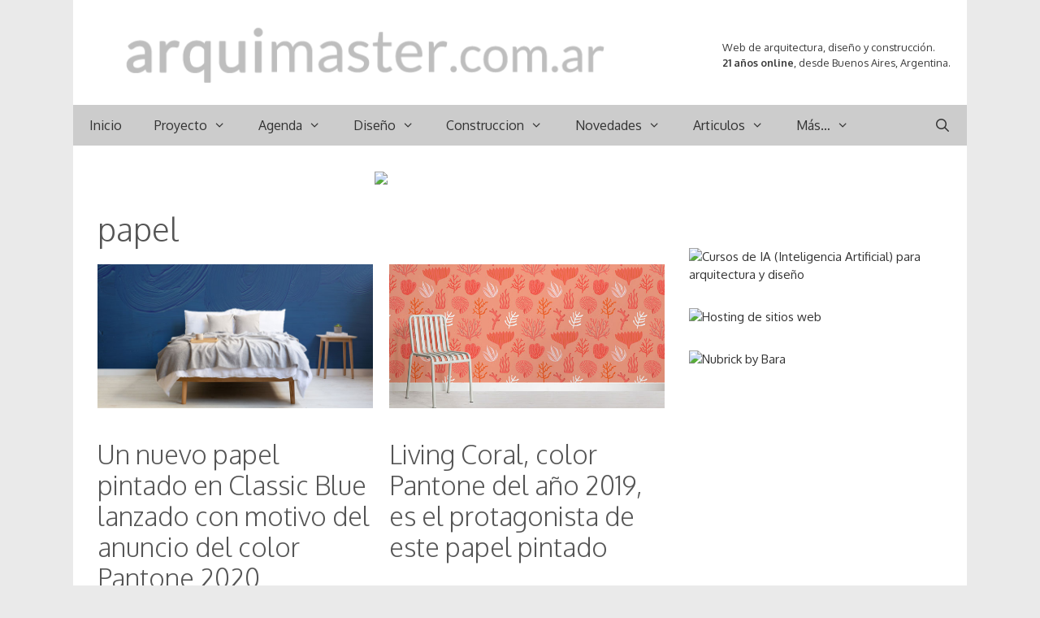

--- FILE ---
content_type: text/html; charset=UTF-8
request_url: https://www.arquimaster.com.ar/web/tag/papel/
body_size: 13976
content:
<!DOCTYPE html>
<html lang="es">
<head>
	<meta charset="UTF-8">
	<meta http-equiv="X-UA-Compatible" content="IE=edge" />
	<link rel="profile" href="https://gmpg.org/xfn/11">
	<meta name='robots' content='index, follow, max-image-preview:large, max-snippet:-1, max-video-preview:-1' />
<!-- InMobi Choice. Consent Manager Tag v3.0 (for TCF 2.2) -->
<script type="text/javascript" async=true>
(function() {
  var host = 'arquimaster.com.ar';
  var element = document.createElement('script');
  var firstScript = document.getElementsByTagName('script')[0];
  var url = 'https://cmp.inmobi.com'
    .concat('/choice/', 't6SwBkPVZLzQ5', '/', host, '/choice.js?tag_version=V3');
  var uspTries = 0;
  var uspTriesLimit = 3;
  element.async = true;
  element.type = 'text/javascript';
  element.src = url;

  firstScript.parentNode.insertBefore(element, firstScript);

  function makeStub() {
    var TCF_LOCATOR_NAME = '__tcfapiLocator';
    var queue = [];
    var win = window;
    var cmpFrame;

    function addFrame() {
      var doc = win.document;
      var otherCMP = !!(win.frames[TCF_LOCATOR_NAME]);

      if (!otherCMP) {
        if (doc.body) {
          var iframe = doc.createElement('iframe');

          iframe.style.cssText = 'display:none';
          iframe.name = TCF_LOCATOR_NAME;
          doc.body.appendChild(iframe);
        } else {
          setTimeout(addFrame, 5);
        }
      }
      return !otherCMP;
    }

    function tcfAPIHandler() {
      var gdprApplies;
      var args = arguments;

      if (!args.length) {
        return queue;
      } else if (args[0] === 'setGdprApplies') {
        if (
          args.length > 3 &&
          args[2] === 2 &&
          typeof args[3] === 'boolean'
        ) {
          gdprApplies = args[3];
          if (typeof args[2] === 'function') {
            args[2]('set', true);
          }
        }
      } else if (args[0] === 'ping') {
        var retr = {
          gdprApplies: gdprApplies,
          cmpLoaded: false,
          cmpStatus: 'stub'
        };

        if (typeof args[2] === 'function') {
          args[2](retr);
        }
      } else {
        if(args[0] === 'init' && typeof args[3] === 'object') {
          args[3] = Object.assign(args[3], { tag_version: 'V3' });
        }
        queue.push(args);
      }
    }

    function postMessageEventHandler(event) {
      var msgIsString = typeof event.data === 'string';
      var json = {};

      try {
        if (msgIsString) {
          json = JSON.parse(event.data);
        } else {
          json = event.data;
        }
      } catch (ignore) {}

      var payload = json.__tcfapiCall;

      if (payload) {
        window.__tcfapi(
          payload.command,
          payload.version,
          function(retValue, success) {
            var returnMsg = {
              __tcfapiReturn: {
                returnValue: retValue,
                success: success,
                callId: payload.callId
              }
            };
            if (msgIsString) {
              returnMsg = JSON.stringify(returnMsg);
            }
            if (event && event.source && event.source.postMessage) {
              event.source.postMessage(returnMsg, '*');
            }
          },
          payload.parameter
        );
      }
    }

    while (win) {
      try {
        if (win.frames[TCF_LOCATOR_NAME]) {
          cmpFrame = win;
          break;
        }
      } catch (ignore) {}

      if (win === window.top) {
        break;
      }
      win = win.parent;
    }
    if (!cmpFrame) {
      addFrame();
      win.__tcfapi = tcfAPIHandler;
      win.addEventListener('message', postMessageEventHandler, false);
    }
  };

  makeStub();

  function makeGppStub() {
    const CMP_ID = 10;
    const SUPPORTED_APIS = [
      '2:tcfeuv2',
      '6:uspv1',
      '7:usnatv1',
      '8:usca',
      '9:usvav1',
      '10:uscov1',
      '11:usutv1',
      '12:usctv1'
    ];

    window.__gpp_addFrame = function (n) {
      if (!window.frames[n]) {
        if (document.body) {
          var i = document.createElement("iframe");
          i.style.cssText = "display:none";
          i.name = n;
          document.body.appendChild(i);
        } else {
          window.setTimeout(window.__gpp_addFrame, 10, n);
        }
      }
    };
    window.__gpp_stub = function () {
      var b = arguments;
      __gpp.queue = __gpp.queue || [];
      __gpp.events = __gpp.events || [];

      if (!b.length || (b.length == 1 && b[0] == "queue")) {
        return __gpp.queue;
      }

      if (b.length == 1 && b[0] == "events") {
        return __gpp.events;
      }

      var cmd = b[0];
      var clb = b.length > 1 ? b[1] : null;
      var par = b.length > 2 ? b[2] : null;
      if (cmd === "ping") {
        clb(
          {
            gppVersion: "1.1", // must be “Version.Subversion”, current: “1.1”
            cmpStatus: "stub", // possible values: stub, loading, loaded, error
            cmpDisplayStatus: "hidden", // possible values: hidden, visible, disabled
            signalStatus: "not ready", // possible values: not ready, ready
            supportedAPIs: SUPPORTED_APIS, // list of supported APIs
            cmpId: CMP_ID, // IAB assigned CMP ID, may be 0 during stub/loading
            sectionList: [],
            applicableSections: [-1],
            gppString: "",
            parsedSections: {},
          },
          true
        );
      } else if (cmd === "addEventListener") {
        if (!("lastId" in __gpp)) {
          __gpp.lastId = 0;
        }
        __gpp.lastId++;
        var lnr = __gpp.lastId;
        __gpp.events.push({
          id: lnr,
          callback: clb,
          parameter: par,
        });
        clb(
          {
            eventName: "listenerRegistered",
            listenerId: lnr, // Registered ID of the listener
            data: true, // positive signal
            pingData: {
              gppVersion: "1.1", // must be “Version.Subversion”, current: “1.1”
              cmpStatus: "stub", // possible values: stub, loading, loaded, error
              cmpDisplayStatus: "hidden", // possible values: hidden, visible, disabled
              signalStatus: "not ready", // possible values: not ready, ready
              supportedAPIs: SUPPORTED_APIS, // list of supported APIs
              cmpId: CMP_ID, // list of supported APIs
              sectionList: [],
              applicableSections: [-1],
              gppString: "",
              parsedSections: {},
            },
          },
          true
        );
      } else if (cmd === "removeEventListener") {
        var success = false;
        for (var i = 0; i < __gpp.events.length; i++) {
          if (__gpp.events[i].id == par) {
            __gpp.events.splice(i, 1);
            success = true;
            break;
          }
        }
        clb(
          {
            eventName: "listenerRemoved",
            listenerId: par, // Registered ID of the listener
            data: success, // status info
            pingData: {
              gppVersion: "1.1", // must be “Version.Subversion”, current: “1.1”
              cmpStatus: "stub", // possible values: stub, loading, loaded, error
              cmpDisplayStatus: "hidden", // possible values: hidden, visible, disabled
              signalStatus: "not ready", // possible values: not ready, ready
              supportedAPIs: SUPPORTED_APIS, // list of supported APIs
              cmpId: CMP_ID, // CMP ID
              sectionList: [],
              applicableSections: [-1],
              gppString: "",
              parsedSections: {},
            },
          },
          true
        );
      } else if (cmd === "hasSection") {
        clb(false, true);
      } else if (cmd === "getSection" || cmd === "getField") {
        clb(null, true);
      }
      //queue all other commands
      else {
        __gpp.queue.push([].slice.apply(b));
      }
    };
    window.__gpp_msghandler = function (event) {
      var msgIsString = typeof event.data === "string";
      try {
        var json = msgIsString ? JSON.parse(event.data) : event.data;
      } catch (e) {
        var json = null;
      }
      if (typeof json === "object" && json !== null && "__gppCall" in json) {
        var i = json.__gppCall;
        window.__gpp(
          i.command,
          function (retValue, success) {
            var returnMsg = {
              __gppReturn: {
                returnValue: retValue,
                success: success,
                callId: i.callId,
              },
            };
            event.source.postMessage(msgIsString ? JSON.stringify(returnMsg) : returnMsg, "*");
          },
          "parameter" in i ? i.parameter : null,
          "version" in i ? i.version : "1.1"
        );
      }
    };
    if (!("__gpp" in window) || typeof window.__gpp !== "function") {
      window.__gpp = window.__gpp_stub;
      window.addEventListener("message", window.__gpp_msghandler, false);
      window.__gpp_addFrame("__gppLocator");
    }
  };

  makeGppStub();

  var uspStubFunction = function() {
    var arg = arguments;
    if (typeof window.__uspapi !== uspStubFunction) {
      setTimeout(function() {
        if (typeof window.__uspapi !== 'undefined') {
          window.__uspapi.apply(window.__uspapi, arg);
        }
      }, 500);
    }
  };

  var checkIfUspIsReady = function() {
    uspTries++;
    if (window.__uspapi === uspStubFunction && uspTries < uspTriesLimit) {
      console.warn('USP is not accessible');
    } else {
      clearInterval(uspInterval);
    }
  };

  if (typeof window.__uspapi === 'undefined') {
    window.__uspapi = uspStubFunction;
    var uspInterval = setInterval(checkIfUspIsReady, 6000);
  }
})();
</script>
<!-- End InMobi Choice. Consent Manager Tag v3.0 (for TCF 2.2) -->


<script async src="//pagead2.googlesyndication.com/pagead/js/adsbygoogle.js"></script><script>  (adsbygoogle = window.adsbygoogle || []).push({    google_ad_client: "ca-pub-6351072698456832",    enable_page_level_ads: true  });</script>


<!-- Google tag (gtag.js) -->
<script async src="https://www.googletagmanager.com/gtag/js?id=G-FE79FGFYB2"></script>
<script>
  window.dataLayer = window.dataLayer || [];
  function gtag(){dataLayer.push(arguments);}
  gtag('js', new Date());

  gtag('config', 'G-FE79FGFYB2');
</script>


<!-- Google tag (gtag.js) -->
<script async src="https://www.googletagmanager.com/gtag/js?id=UA-442702-1"></script>
<script>
  window.dataLayer = window.dataLayer || [];
  function gtag(){dataLayer.push(arguments);}
  gtag('js', new Date());

  gtag('config', 'UA-442702-1');
</script>


<script defer src="https://cdn.unblockia.com/h.js"></script>


<meta name='impact-site-verification' value='-1800045345'>
	<!-- This site is optimized with the Yoast SEO plugin v26.5 - https://yoast.com/wordpress/plugins/seo/ -->
	<link media="all" href="https://www.arquimaster.com.ar/web/wp-content/cache/autoptimize/css/autoptimize_f1525ed6be856723f3ea07a80f18d94d.css" rel="stylesheet"><link media="screen" href="https://www.arquimaster.com.ar/web/wp-content/cache/autoptimize/css/autoptimize_949485b967bc80ac693ca9f8a44a12b2.css" rel="stylesheet"><title>papel archivos - Arquimaster</title>
	<link rel="canonical" href="https://www.arquimaster.com.ar/web/tag/papel/" />
	<meta property="og:locale" content="es_ES" />
	<meta property="og:type" content="article" />
	<meta property="og:title" content="papel archivos - Arquimaster" />
	<meta property="og:url" content="https://www.arquimaster.com.ar/web/tag/papel/" />
	<meta property="og:site_name" content="Arquimaster" />
	<meta property="og:image" content="https://www.arquimaster.com.ar/web/wp-content/uploads/2018/10/arquimaster.jpg" />
	<meta property="og:image:width" content="400" />
	<meta property="og:image:height" content="400" />
	<meta property="og:image:type" content="image/jpeg" />
	<meta name="twitter:card" content="summary_large_image" />
	<meta name="twitter:site" content="@arquimaster" />
	<script type="application/ld+json" class="yoast-schema-graph">{"@context":"https://schema.org","@graph":[{"@type":"CollectionPage","@id":"https://www.arquimaster.com.ar/web/tag/papel/","url":"https://www.arquimaster.com.ar/web/tag/papel/","name":"papel archivos - Arquimaster","isPartOf":{"@id":"https://www.arquimaster.com.ar/web/#website"},"primaryImageOfPage":{"@id":"https://www.arquimaster.com.ar/web/tag/papel/#primaryimage"},"image":{"@id":"https://www.arquimaster.com.ar/web/tag/papel/#primaryimage"},"thumbnailUrl":"https://www.arquimaster.com.ar/web/wp-content/uploads/2019/12/papel_classic_blue_mural_slide.jpg","breadcrumb":{"@id":"https://www.arquimaster.com.ar/web/tag/papel/#breadcrumb"},"inLanguage":"es"},{"@type":"ImageObject","inLanguage":"es","@id":"https://www.arquimaster.com.ar/web/tag/papel/#primaryimage","url":"https://www.arquimaster.com.ar/web/wp-content/uploads/2019/12/papel_classic_blue_mural_slide.jpg","contentUrl":"https://www.arquimaster.com.ar/web/wp-content/uploads/2019/12/papel_classic_blue_mural_slide.jpg","width":698,"height":364},{"@type":"BreadcrumbList","@id":"https://www.arquimaster.com.ar/web/tag/papel/#breadcrumb","itemListElement":[{"@type":"ListItem","position":1,"name":"Portada","item":"https://www.arquimaster.com.ar/web/"},{"@type":"ListItem","position":2,"name":"papel"}]},{"@type":"WebSite","@id":"https://www.arquimaster.com.ar/web/#website","url":"https://www.arquimaster.com.ar/web/","name":"Arquimaster","description":"Web de arquitectura, diseño y construccion","publisher":{"@id":"https://www.arquimaster.com.ar/web/#organization"},"potentialAction":[{"@type":"SearchAction","target":{"@type":"EntryPoint","urlTemplate":"https://www.arquimaster.com.ar/web/?s={search_term_string}"},"query-input":{"@type":"PropertyValueSpecification","valueRequired":true,"valueName":"search_term_string"}}],"inLanguage":"es"},{"@type":"Organization","@id":"https://www.arquimaster.com.ar/web/#organization","name":"Arquimaster","url":"https://www.arquimaster.com.ar/web/","logo":{"@type":"ImageObject","inLanguage":"es","@id":"https://www.arquimaster.com.ar/web/#/schema/logo/image/","url":"https://www.arquimaster.com.ar/web/wp-content/uploads/2022/06/arquimaster.png","contentUrl":"https://www.arquimaster.com.ar/web/wp-content/uploads/2022/06/arquimaster.png","width":594,"height":78,"caption":"Arquimaster"},"image":{"@id":"https://www.arquimaster.com.ar/web/#/schema/logo/image/"},"sameAs":["http://www.facebook.com/ARQUIMASTER.com.ar","https://x.com/arquimaster","https://www.instagram.com/arquimasterblog/","https://www.linkedin.com/company/arquimaster","https://www.pinterest.com/arquimaster","https://t.me/arquimaster"]}]}</script>
	<!-- / Yoast SEO plugin. -->


<link rel='dns-prefetch' href='//platform-api.sharethis.com' />
<link rel='dns-prefetch' href='//fonts.googleapis.com' />
<link href='https://fonts.gstatic.com' crossorigin rel='preconnect' />
<link rel="alternate" type="application/rss+xml" title="Arquimaster &raquo; Feed" href="https://www.arquimaster.com.ar/web/feed/" />
<link rel="alternate" type="application/rss+xml" title="Arquimaster &raquo; Feed de los comentarios" href="https://www.arquimaster.com.ar/web/comments/feed/" />
<link rel="alternate" type="application/rss+xml" title="Arquimaster &raquo; Etiqueta papel del feed" href="https://www.arquimaster.com.ar/web/tag/papel/feed/" />

<link rel='stylesheet' id='generate-fonts-css' href='//fonts.googleapis.com/css?family=Oxygen:300,regular,700' type='text/css' media='all' />





<link rel='stylesheet' id='dashicons-css' href='https://www.arquimaster.com.ar/web/wp-includes/css/dashicons.min.css' type='text/css' media='all' />
<link rel='stylesheet' id='admin-bar-css' href='https://www.arquimaster.com.ar/web/wp-includes/css/admin-bar.min.css' type='text/css' media='all' />


<link rel='stylesheet' id='share-this-share-buttons-sticky-css' href='https://www.arquimaster.com.ar/web/wp-content/plugins/sharethis-share-buttons/css/mu-style.css' type='text/css' media='all' />







<script type="text/javascript" src="https://www.arquimaster.com.ar/web/wp-includes/js/jquery/jquery.min.js" id="jquery-core-js"></script>

<script type="text/javascript" id="jquery-js-after">
/* <![CDATA[ */
jQuery(document).ready(function() {
	jQuery(".b812932af2e751442846f039925109de").click(function() {
		jQuery.post(
			"https://www.arquimaster.com.ar/web/wp-admin/admin-ajax.php", {
				"action": "quick_adsense_onpost_ad_click",
				"quick_adsense_onpost_ad_index": jQuery(this).attr("data-index"),
				"quick_adsense_nonce": "999eb847ae",
			}, function(response) { }
		);
	});
});

//# sourceURL=jquery-js-after
/* ]]> */
</script>



<script type="text/javascript" id="responsive-lightbox-js-before">
/* <![CDATA[ */
var rlArgs = {"script":"tosrus","selector":"lightbox","customEvents":"","activeGalleries":true,"effect":"slide","infinite":true,"keys":true,"autoplay":false,"pauseOnHover":false,"timeout":4000,"pagination":false,"paginationType":"thumbnails","closeOnClick":true,"woocommerce_gallery":false,"ajaxurl":"https:\/\/www.arquimaster.com.ar\/web\/wp-admin\/admin-ajax.php","nonce":"ad52bdf57a","preview":false,"postId":51657,"scriptExtension":false};

//# sourceURL=responsive-lightbox-js-before
/* ]]> */
</script>

<script type="text/javascript" src="//platform-api.sharethis.com/js/sharethis.js#property=5c8484a94c495400114fea60&amp;product=inline-buttons&amp;source=sharethis-share-buttons-wordpress" id="share-this-share-buttons-mu-js"></script>
<link rel="https://api.w.org/" href="https://www.arquimaster.com.ar/web/wp-json/" /><link rel="alternate" title="JSON" type="application/json" href="https://www.arquimaster.com.ar/web/wp-json/wp/v2/tags/1389" /><link rel="EditURI" type="application/rsd+xml" title="RSD" href="https://www.arquimaster.com.ar/web/xmlrpc.php?rsd" />


<!-- This site is using AdRotate v5.17 to display their advertisements - https://ajdg.solutions/ -->
<!-- AdRotate CSS -->

<!-- /AdRotate CSS -->

  <script src="https://cdn.onesignal.com/sdks/web/v16/OneSignalSDK.page.js" defer></script>
  <script>
          window.OneSignalDeferred = window.OneSignalDeferred || [];
          OneSignalDeferred.push(async function(OneSignal) {
            await OneSignal.init({
              appId: "e7166b71-ea4e-421b-90c1-b3a238b2d017",
              serviceWorkerOverrideForTypical: true,
              path: "https://www.arquimaster.com.ar/web/wp-content/plugins/onesignal-free-web-push-notifications/sdk_files/",
              serviceWorkerParam: { scope: "/web/wp-content/plugins/onesignal-free-web-push-notifications/sdk_files/push/onesignal/" },
              serviceWorkerPath: "OneSignalSDKWorker.js",
            });
          });

          // Unregister the legacy OneSignal service worker to prevent scope conflicts
          if (navigator.serviceWorker) {
            navigator.serviceWorker.getRegistrations().then((registrations) => {
              // Iterate through all registered service workers
              registrations.forEach((registration) => {
                // Check the script URL to identify the specific service worker
                if (registration.active && registration.active.scriptURL.includes('OneSignalSDKWorker.js.php')) {
                  // Unregister the service worker
                  registration.unregister().then((success) => {
                    if (success) {
                      console.log('OneSignalSW: Successfully unregistered:', registration.active.scriptURL);
                    } else {
                      console.log('OneSignalSW: Failed to unregister:', registration.active.scriptURL);
                    }
                  });
                }
              });
            }).catch((error) => {
              console.error('Error fetching service worker registrations:', error);
            });
        }
        </script>
<meta name="viewport" content="width=device-width, initial-scale=1">			<link rel="preload" href="https://www.arquimaster.com.ar/web/wp-content/plugins/wordpress-popup/assets/hustle-ui/fonts/hustle-icons-font.woff2" as="font" type="font/woff2" crossorigin>
		<link rel="icon" href="https://www.arquimaster.com.ar/web/wp-content/uploads/2022/11/cropped-icono-32x32.png" sizes="32x32" />
<link rel="icon" href="https://www.arquimaster.com.ar/web/wp-content/uploads/2022/11/cropped-icono-192x192.png" sizes="192x192" />
<link rel="apple-touch-icon" href="https://www.arquimaster.com.ar/web/wp-content/uploads/2022/11/cropped-icono-180x180.png" />
<meta name="msapplication-TileImage" content="https://www.arquimaster.com.ar/web/wp-content/uploads/2022/11/cropped-icono-270x270.png" />
		
		







<link rel='stylesheet' id='hustle-fonts-css' href='https://fonts.bunny.net/css?family=Rubik%3A400%2Cregular%2C700%7COpen+Sans%3Aregular%2Cbold%2C700&#038;display=swap&#038;ver=1.0' type='text/css' media='all' />
</head>

<body class="archive tag tag-papel tag-1389 wp-custom-logo wp-embed-responsive wp-theme-generatepress post-image-above-header post-image-aligned-center generate-columns-activated sticky-menu-fade mobile-header mobile-header-logo mobile-header-sticky right-sidebar nav-below-header contained-header one-container active-footer-widgets-2 nav-search-enabled nav-aligned-left header-aligned-left dropdown-hover" itemtype="https://schema.org/Blog" itemscope>
	<a class="screen-reader-text skip-link" href="#content" title="Saltar al contenido">Saltar al contenido</a>		<header id="masthead" class="site-header grid-container grid-parent" itemtype="https://schema.org/WPHeader" itemscope>
			<div class="inside-header grid-container grid-parent">
							<div class="header-widget">
				<aside id="block-9" class="widget inner-padding widget_block widget_text">
<p><br>Web de arquitectura, diseño y construcción.<br><strong>21 años online</strong>, desde Buenos Aires, Argentina.</p>
</aside>			</div>
		<div class="site-logo">
				<a href="https://www.arquimaster.com.ar/web/" title="Arquimaster" rel="home">
					<img  class="header-image" alt="Arquimaster" src="https://www.arquimaster.com.ar/web/wp-content/uploads/2022/06/arquimaster.png" title="Arquimaster" />
				</a>
			</div>			</div><!-- .inside-header -->
		</header><!-- #masthead -->
				<nav itemtype="http://schema.org/SiteNavigationElement" itemscope="itemscope" id="mobile-header" class="main-navigation mobile-header-navigation">
			<div class="inside-navigation grid-container grid-parent">
				<form method="get" class="search-form navigation-search" action="https://www.arquimaster.com.ar/web/">
				<input type="search" class="search-field" value="" name="s" title="Buscar" />
			</form><div class="site-logo mobile-header-logo">
				<a href="https://www.arquimaster.com.ar/web/" title="Arquimaster" rel="home">
					<img class="header-image" src="https://www.arquimaster.com.ar/web/wp-content/uploads/2022/11/arquimaster_mobile_t.png" alt="Arquimaster" />
				</a>
			</div>		<div class="mobile-bar-items">
						<span class="search-item" title="Buscar">
				<a href="#">
					<span class="screen-reader-text">Buscar</span>
				</a>
			</span>
		</div><!-- .mobile-bar-items -->
						<button class="menu-toggle" aria-controls="mobile-menu" aria-expanded="false">
										<span class="mobile-menu">Menu</span>
				</button>
				<div id="mobile-menu" class="main-nav"><ul id="menu-arriba" class=" menu sf-menu"><li id="menu-item-37347" class="menu-item menu-item-type-post_type menu-item-object-page menu-item-home menu-item-37347"><a href="https://www.arquimaster.com.ar/web/">Inicio</a></li>
<li id="menu-item-204" class="menu-item menu-item-type-taxonomy menu-item-object-category menu-item-has-children menu-item-204"><a href="https://www.arquimaster.com.ar/web/category/proyecto/">Proyecto<span role="presentation" class="dropdown-menu-toggle"></span></a>
<ul class="sub-menu">
	<li id="menu-item-213" class="menu-item menu-item-type-taxonomy menu-item-object-category menu-item-213"><a href="https://www.arquimaster.com.ar/web/category/proyecto/vivienda-unifamiliar/">Vivienda unifamiliar y PH</a></li>
	<li id="menu-item-563" class="menu-item menu-item-type-taxonomy menu-item-object-category menu-item-563"><a href="https://www.arquimaster.com.ar/web/category/proyecto/casas-de-playa/">Vivienda no permanente</a></li>
	<li id="menu-item-4810" class="menu-item menu-item-type-taxonomy menu-item-object-category menu-item-4810"><a href="https://www.arquimaster.com.ar/web/category/proyecto/arquitectura-sustentable-proyecto/">Arquitectura sustentable</a></li>
	<li id="menu-item-210" class="menu-item menu-item-type-taxonomy menu-item-object-category menu-item-210"><a href="https://www.arquimaster.com.ar/web/category/proyecto/edificio-viviendas/">Edificios de viviendas</a></li>
	<li id="menu-item-209" class="menu-item menu-item-type-taxonomy menu-item-object-category menu-item-209"><a href="https://www.arquimaster.com.ar/web/category/proyecto/departamentos/">Departamentos y Lofts</a></li>
	<li id="menu-item-212" class="menu-item menu-item-type-taxonomy menu-item-object-category menu-item-212"><a href="https://www.arquimaster.com.ar/web/category/proyecto/rehabilitaciones/">Rehabilitaciones y ampliaciones</a></li>
	<li id="menu-item-211" class="menu-item menu-item-type-taxonomy menu-item-object-category menu-item-211"><a href="https://www.arquimaster.com.ar/web/category/proyecto/proyectos-concursos/">Proyectos para Concursos</a></li>
	<li id="menu-item-205" class="menu-item menu-item-type-taxonomy menu-item-object-category menu-item-205"><a href="https://www.arquimaster.com.ar/web/category/proyecto/arquitectura-comercial/">Arquitectura comercial</a></li>
	<li id="menu-item-206" class="menu-item menu-item-type-taxonomy menu-item-object-category menu-item-206"><a href="https://www.arquimaster.com.ar/web/category/proyecto/arquitectura-corporativa/">Arquitectura corporativa</a></li>
	<li id="menu-item-207" class="menu-item menu-item-type-taxonomy menu-item-object-category menu-item-207"><a href="https://www.arquimaster.com.ar/web/category/proyecto/arquitectura-paisaje/">Arquitectura del paisaje</a></li>
	<li id="menu-item-208" class="menu-item menu-item-type-taxonomy menu-item-object-category menu-item-208"><a href="https://www.arquimaster.com.ar/web/category/proyecto/arquitectura-efimera/">Arquitectura efimera</a></li>
	<li id="menu-item-32944" class="menu-item menu-item-type-taxonomy menu-item-object-category menu-item-32944"><a href="https://www.arquimaster.com.ar/web/category/proyecto/arquitectura-institucional/">Arquitect. institucional</a></li>
	<li id="menu-item-4809" class="menu-item menu-item-type-taxonomy menu-item-object-category menu-item-4809"><a href="https://www.arquimaster.com.ar/web/category/proyecto/arquitectura-religiosa/">Arquitectura religiosa</a></li>
	<li id="menu-item-4811" class="menu-item menu-item-type-taxonomy menu-item-object-category menu-item-4811"><a href="https://www.arquimaster.com.ar/web/category/proyecto/edificios-para-la-cultura/">Edificios para la cultura</a></li>
	<li id="menu-item-32945" class="menu-item menu-item-type-taxonomy menu-item-object-category menu-item-32945"><a href="https://www.arquimaster.com.ar/web/category/proyecto/edificios-para-el-deporte/">Edificios para el deporte</a></li>
	<li id="menu-item-32946" class="menu-item menu-item-type-taxonomy menu-item-object-category menu-item-32946"><a href="https://www.arquimaster.com.ar/web/category/proyecto/edificios-para-la-educacion/">Edificios para educacion</a></li>
	<li id="menu-item-32947" class="menu-item menu-item-type-taxonomy menu-item-object-category menu-item-32947"><a href="https://www.arquimaster.com.ar/web/category/proyecto/edificios-para-la-recreacion/">Edificios para recreacion</a></li>
	<li id="menu-item-4812" class="menu-item menu-item-type-taxonomy menu-item-object-category menu-item-4812"><a href="https://www.arquimaster.com.ar/web/category/proyecto/edificios-para-la-salud/">Edificios para la salud</a></li>
	<li id="menu-item-4813" class="menu-item menu-item-type-taxonomy menu-item-object-category menu-item-4813"><a href="https://www.arquimaster.com.ar/web/category/proyecto/proyectos-urbanos/">Proyectos urbanos</a></li>
	<li id="menu-item-1186" class="menu-item menu-item-type-taxonomy menu-item-object-category menu-item-1186"><a href="https://www.arquimaster.com.ar/web/category/proyecto/proyectos-estudiantes/">Proyectos de estudiantes</a></li>
</ul>
</li>
<li id="menu-item-181" class="menu-item menu-item-type-taxonomy menu-item-object-category menu-item-has-children menu-item-181"><a href="https://www.arquimaster.com.ar/web/category/agenda/">Agenda<span role="presentation" class="dropdown-menu-toggle"></span></a>
<ul class="sub-menu">
	<li id="menu-item-185" class="menu-item menu-item-type-taxonomy menu-item-object-category menu-item-185"><a href="https://www.arquimaster.com.ar/web/category/agenda/cursos-seminarios/">Cursos de arquitectura y diseño</a></li>
</ul>
</li>
<li id="menu-item-196" class="menu-item menu-item-type-taxonomy menu-item-object-category menu-item-has-children menu-item-196"><a href="https://www.arquimaster.com.ar/web/category/diseno/">Diseño<span role="presentation" class="dropdown-menu-toggle"></span></a>
<ul class="sub-menu">
	<li id="menu-item-199" class="menu-item menu-item-type-taxonomy menu-item-object-category menu-item-199"><a href="https://www.arquimaster.com.ar/web/category/diseno/diseno-interior-decoracion/">Diseño interior y decoracion</a></li>
	<li id="menu-item-198" class="menu-item menu-item-type-taxonomy menu-item-object-category menu-item-198"><a href="https://www.arquimaster.com.ar/web/category/diseno/diseno-industrial/">Diseño industrial y mobiliario</a></li>
	<li id="menu-item-4807" class="menu-item menu-item-type-taxonomy menu-item-object-category menu-item-4807"><a href="https://www.arquimaster.com.ar/web/category/diseno/diseno-de-iluminacion/">Diseño de iluminacion</a></li>
	<li id="menu-item-4808" class="menu-item menu-item-type-taxonomy menu-item-object-category menu-item-4808"><a href="https://www.arquimaster.com.ar/web/category/diseno/diseno-paisaje/">Diseño de paisaje</a></li>
	<li id="menu-item-36160" class="menu-item menu-item-type-custom menu-item-object-custom menu-item-has-children menu-item-36160"><a href="#">Casa FOA<span role="presentation" class="dropdown-menu-toggle"></span></a>
	<ul class="sub-menu">
		<li id="menu-item-65116" class="menu-item menu-item-type-taxonomy menu-item-object-category menu-item-65116"><a href="https://www.arquimaster.com.ar/web/category/diseno/casa-foa-2021/">Casa FOA 2021</a></li>
		<li id="menu-item-49322" class="menu-item menu-item-type-taxonomy menu-item-object-category menu-item-49322"><a href="https://www.arquimaster.com.ar/web/category/diseno/casa-foa-2019/">Casa FOA 2019</a></li>
		<li id="menu-item-32951" class="menu-item menu-item-type-taxonomy menu-item-object-category menu-item-32951"><a href="https://www.arquimaster.com.ar/web/category/diseno/casa-foa-2018/">Casa FOA 2018</a></li>
		<li id="menu-item-36156" class="menu-item menu-item-type-taxonomy menu-item-object-category menu-item-36156"><a href="https://www.arquimaster.com.ar/web/category/diseno/casa-foa-2017/">Casa FOA 2017</a></li>
		<li id="menu-item-36155" class="menu-item menu-item-type-taxonomy menu-item-object-category menu-item-36155"><a href="https://www.arquimaster.com.ar/web/category/diseno/casa-foa-2016/">Casa FOA 2016</a></li>
		<li id="menu-item-36154" class="menu-item menu-item-type-taxonomy menu-item-object-category menu-item-36154"><a href="https://www.arquimaster.com.ar/web/category/diseno/casa-foa-2015/">Casa FOA 2015</a></li>
		<li id="menu-item-36153" class="menu-item menu-item-type-taxonomy menu-item-object-category menu-item-36153"><a href="https://www.arquimaster.com.ar/web/category/diseno/casa-foa-2014/">Casa FOA 2014</a></li>
		<li id="menu-item-36162" class="menu-item menu-item-type-custom menu-item-object-custom menu-item-36162"><a href="https://www.arquimaster.com.ar/casafoa2013.htm">Casa FOA 2013</a></li>
		<li id="menu-item-36163" class="menu-item menu-item-type-custom menu-item-object-custom menu-item-36163"><a href="https://www.arquimaster.com.ar/casafoa2012.htm">Casa FOA 2012</a></li>
		<li id="menu-item-36164" class="menu-item menu-item-type-custom menu-item-object-custom menu-item-36164"><a href="https://www.arquimaster.com.ar/casafoa2011.htm">Casa FOA 2011</a></li>
		<li id="menu-item-36165" class="menu-item menu-item-type-custom menu-item-object-custom menu-item-36165"><a href="https://www.arquimaster.com.ar/casafoa2010.htm">Casa FOA 2010</a></li>
		<li id="menu-item-36166" class="menu-item menu-item-type-custom menu-item-object-custom menu-item-36166"><a href="https://www.arquimaster.com.ar/casafoa.htm">Casa FOA 2009</a></li>
	</ul>
</li>
	<li id="menu-item-36161" class="menu-item menu-item-type-custom menu-item-object-custom menu-item-has-children menu-item-36161"><a href="#">Estilo Pilar<span role="presentation" class="dropdown-menu-toggle"></span></a>
	<ul class="sub-menu">
		<li id="menu-item-49323" class="menu-item menu-item-type-taxonomy menu-item-object-category menu-item-49323"><a href="https://www.arquimaster.com.ar/web/category/diseno/estilo-pilar-2019/">Estilo Pilar 2019</a></li>
		<li id="menu-item-36159" class="menu-item menu-item-type-taxonomy menu-item-object-category menu-item-36159"><a href="https://www.arquimaster.com.ar/web/category/diseno/estilo-pilar-2018/">Estilo Pilar 2018</a></li>
		<li id="menu-item-36158" class="menu-item menu-item-type-taxonomy menu-item-object-category menu-item-36158"><a href="https://www.arquimaster.com.ar/web/category/diseno/estilo-pilar-2017/">Estilo Pilar 2017</a></li>
		<li id="menu-item-36157" class="menu-item menu-item-type-taxonomy menu-item-object-category menu-item-36157"><a href="https://www.arquimaster.com.ar/web/category/diseno/estilo-pilar-2015/">Estilo Pilar 2015</a></li>
		<li id="menu-item-36167" class="menu-item menu-item-type-custom menu-item-object-custom menu-item-36167"><a href="https://www.arquimaster.com.ar/estilopilar2012.htm">Estilo Pilar 2012</a></li>
		<li id="menu-item-36168" class="menu-item menu-item-type-custom menu-item-object-custom menu-item-36168"><a href="https://www.arquimaster.com.ar/estilopilar2010.htm">Estilo Pilar 2010</a></li>
	</ul>
</li>
	<li id="menu-item-36169" class="menu-item menu-item-type-custom menu-item-object-custom menu-item-36169"><a href="https://www.arquimaster.com.ar/curso_decoracion.htm">Curso de introducción a la decoración (gratis y online)</a></li>
</ul>
</li>
<li id="menu-item-192" class="menu-item menu-item-type-taxonomy menu-item-object-category menu-item-has-children menu-item-192"><a href="https://www.arquimaster.com.ar/web/category/construccion/">Construccion<span role="presentation" class="dropdown-menu-toggle"></span></a>
<ul class="sub-menu">
	<li id="menu-item-194" class="menu-item menu-item-type-taxonomy menu-item-object-category menu-item-194"><a href="https://www.arquimaster.com.ar/web/category/construccion/materiales-tecnologias/">Materiales y tecnologias</a></li>
	<li id="menu-item-193" class="menu-item menu-item-type-taxonomy menu-item-object-category menu-item-193"><a href="https://www.arquimaster.com.ar/web/category/construccion/empresas-construccion/">Empresas de la construccion</a></li>
	<li id="menu-item-195" class="menu-item menu-item-type-taxonomy menu-item-object-category menu-item-195"><a href="https://www.arquimaster.com.ar/web/category/construccion/sector-inmobiliario/">Sector inmobiliario y constructoras</a></li>
</ul>
</li>
<li id="menu-item-200" class="menu-item menu-item-type-taxonomy menu-item-object-category menu-item-has-children menu-item-200"><a href="https://www.arquimaster.com.ar/web/category/novedades/">Novedades<span role="presentation" class="dropdown-menu-toggle"></span></a>
<ul class="sub-menu">
	<li id="menu-item-202" class="menu-item menu-item-type-taxonomy menu-item-object-category menu-item-202"><a href="https://www.arquimaster.com.ar/web/category/novedades/noticias-arquitectura/">Noticias de arquitectura y diseño</a></li>
	<li id="menu-item-345" class="menu-item menu-item-type-taxonomy menu-item-object-category menu-item-345"><a href="https://www.arquimaster.com.ar/web/category/novedades/resultados-concursos/">Resultados de concursos</a></li>
	<li id="menu-item-203" class="menu-item menu-item-type-taxonomy menu-item-object-category menu-item-203"><a href="https://www.arquimaster.com.ar/web/category/novedades/revistas-publicaciones/">Revistas, libros y publicaciones</a></li>
	<li id="menu-item-201" class="menu-item menu-item-type-taxonomy menu-item-object-category menu-item-201"><a href="https://www.arquimaster.com.ar/web/category/novedades/cine-arquitectura/">Cine, video, teatro y arquitectura</a></li>
</ul>
</li>
<li id="menu-item-189" class="menu-item menu-item-type-taxonomy menu-item-object-category menu-item-has-children menu-item-189"><a href="https://www.arquimaster.com.ar/web/category/articulos/">Articulos<span role="presentation" class="dropdown-menu-toggle"></span></a>
<ul class="sub-menu">
	<li id="menu-item-32948" class="menu-item menu-item-type-taxonomy menu-item-object-category menu-item-32948"><a href="https://www.arquimaster.com.ar/web/category/articulos/arquitectura-legal-articulos/">Arquitectura legal</a></li>
	<li id="menu-item-191" class="menu-item menu-item-type-taxonomy menu-item-object-category menu-item-191"><a href="https://www.arquimaster.com.ar/web/category/articulos/notas-arquitectura/">Temas de arquitectura y diseño</a></li>
	<li id="menu-item-32949" class="menu-item menu-item-type-taxonomy menu-item-object-category menu-item-32949"><a href="https://www.arquimaster.com.ar/web/category/articulos/iluminacion-articulos/">Iluminacion</a></li>
	<li id="menu-item-190" class="menu-item menu-item-type-taxonomy menu-item-object-category menu-item-190"><a href="https://www.arquimaster.com.ar/web/category/articulos/software-apps/">Software de arquitectura y diseño</a></li>
</ul>
</li>
<li id="menu-item-85772" class="menu-item menu-item-type-custom menu-item-object-custom menu-item-has-children menu-item-85772"><a href="#">Más&#8230;<span role="presentation" class="dropdown-menu-toggle"></span></a>
<ul class="sub-menu">
	<li id="menu-item-85773" class="menu-item menu-item-type-post_type menu-item-object-page menu-item-85773"><a href="https://www.arquimaster.com.ar/web/newsletter/">Newsletter</a></li>
	<li id="menu-item-85776" class="menu-item menu-item-type-custom menu-item-object-custom menu-item-85776"><a href="https://whatsapp.com/channel/0029VagRGccLikgAJNOS5B1V">Whatsapp</a></li>
	<li id="menu-item-85777" class="menu-item menu-item-type-custom menu-item-object-custom menu-item-85777"><a href="https://t.me/arquimaster">Telegram</a></li>
	<li id="menu-item-85778" class="menu-item menu-item-type-custom menu-item-object-custom menu-item-85778"><a href="https://www.instagram.com/arquimasterblog/">Instagram</a></li>
	<li id="menu-item-85779" class="menu-item menu-item-type-custom menu-item-object-custom menu-item-85779"><a href="https://www.linkedin.com/company/arquimaster">Linkedin</a></li>
	<li id="menu-item-85780" class="menu-item menu-item-type-custom menu-item-object-custom menu-item-85780"><a href="https://x.com/arquimaster">X (Twitter)</a></li>
	<li id="menu-item-85781" class="menu-item menu-item-type-custom menu-item-object-custom menu-item-85781"><a href="https://ar.pinterest.com/arquimaster/">Pinterest</a></li>
	<li id="menu-item-85782" class="menu-item menu-item-type-custom menu-item-object-custom menu-item-85782"><a href="https://www.facebook.com/Arquimaster.com.ar">Facebook</a></li>
	<li id="menu-item-85774" class="menu-item menu-item-type-post_type menu-item-object-page menu-item-85774"><a href="https://www.arquimaster.com.ar/web/publicar-submit/">Publicar | Submit</a></li>
	<li id="menu-item-85775" class="menu-item menu-item-type-post_type menu-item-object-page menu-item-85775"><a href="https://www.arquimaster.com.ar/web/contacto/">Contacto</a></li>
</ul>
</li>
<li class="search-item" title="Buscar"><a href="#"><span class="screen-reader-text">Buscar</span></a></li></ul></div>			</div><!-- .inside-navigation -->
		</nav><!-- #site-navigation -->
				<nav id="site-navigation" class="main-navigation grid-container grid-parent" itemtype="https://schema.org/SiteNavigationElement" itemscope>
			<div class="inside-navigation grid-container grid-parent">
				<form method="get" class="search-form navigation-search" action="https://www.arquimaster.com.ar/web/">
				<input type="search" class="search-field" value="" name="s" title="Buscar" />
			</form>		<div class="mobile-bar-items">
						<span class="search-item" title="Buscar">
				<a href="#">
					<span class="screen-reader-text">Buscar</span>
				</a>
			</span>
		</div><!-- .mobile-bar-items -->
						<button class="menu-toggle" aria-controls="primary-menu" aria-expanded="false">
										<span class="mobile-menu">Menu</span>
				</button>
				<div id="primary-menu" class="main-nav"><ul id="menu-arriba-1" class=" menu sf-menu"><li class="menu-item menu-item-type-post_type menu-item-object-page menu-item-home menu-item-37347"><a href="https://www.arquimaster.com.ar/web/">Inicio</a></li>
<li class="menu-item menu-item-type-taxonomy menu-item-object-category menu-item-has-children menu-item-204"><a href="https://www.arquimaster.com.ar/web/category/proyecto/">Proyecto<span role="presentation" class="dropdown-menu-toggle"></span></a>
<ul class="sub-menu">
	<li class="menu-item menu-item-type-taxonomy menu-item-object-category menu-item-213"><a href="https://www.arquimaster.com.ar/web/category/proyecto/vivienda-unifamiliar/">Vivienda unifamiliar y PH</a></li>
	<li class="menu-item menu-item-type-taxonomy menu-item-object-category menu-item-563"><a href="https://www.arquimaster.com.ar/web/category/proyecto/casas-de-playa/">Vivienda no permanente</a></li>
	<li class="menu-item menu-item-type-taxonomy menu-item-object-category menu-item-4810"><a href="https://www.arquimaster.com.ar/web/category/proyecto/arquitectura-sustentable-proyecto/">Arquitectura sustentable</a></li>
	<li class="menu-item menu-item-type-taxonomy menu-item-object-category menu-item-210"><a href="https://www.arquimaster.com.ar/web/category/proyecto/edificio-viviendas/">Edificios de viviendas</a></li>
	<li class="menu-item menu-item-type-taxonomy menu-item-object-category menu-item-209"><a href="https://www.arquimaster.com.ar/web/category/proyecto/departamentos/">Departamentos y Lofts</a></li>
	<li class="menu-item menu-item-type-taxonomy menu-item-object-category menu-item-212"><a href="https://www.arquimaster.com.ar/web/category/proyecto/rehabilitaciones/">Rehabilitaciones y ampliaciones</a></li>
	<li class="menu-item menu-item-type-taxonomy menu-item-object-category menu-item-211"><a href="https://www.arquimaster.com.ar/web/category/proyecto/proyectos-concursos/">Proyectos para Concursos</a></li>
	<li class="menu-item menu-item-type-taxonomy menu-item-object-category menu-item-205"><a href="https://www.arquimaster.com.ar/web/category/proyecto/arquitectura-comercial/">Arquitectura comercial</a></li>
	<li class="menu-item menu-item-type-taxonomy menu-item-object-category menu-item-206"><a href="https://www.arquimaster.com.ar/web/category/proyecto/arquitectura-corporativa/">Arquitectura corporativa</a></li>
	<li class="menu-item menu-item-type-taxonomy menu-item-object-category menu-item-207"><a href="https://www.arquimaster.com.ar/web/category/proyecto/arquitectura-paisaje/">Arquitectura del paisaje</a></li>
	<li class="menu-item menu-item-type-taxonomy menu-item-object-category menu-item-208"><a href="https://www.arquimaster.com.ar/web/category/proyecto/arquitectura-efimera/">Arquitectura efimera</a></li>
	<li class="menu-item menu-item-type-taxonomy menu-item-object-category menu-item-32944"><a href="https://www.arquimaster.com.ar/web/category/proyecto/arquitectura-institucional/">Arquitect. institucional</a></li>
	<li class="menu-item menu-item-type-taxonomy menu-item-object-category menu-item-4809"><a href="https://www.arquimaster.com.ar/web/category/proyecto/arquitectura-religiosa/">Arquitectura religiosa</a></li>
	<li class="menu-item menu-item-type-taxonomy menu-item-object-category menu-item-4811"><a href="https://www.arquimaster.com.ar/web/category/proyecto/edificios-para-la-cultura/">Edificios para la cultura</a></li>
	<li class="menu-item menu-item-type-taxonomy menu-item-object-category menu-item-32945"><a href="https://www.arquimaster.com.ar/web/category/proyecto/edificios-para-el-deporte/">Edificios para el deporte</a></li>
	<li class="menu-item menu-item-type-taxonomy menu-item-object-category menu-item-32946"><a href="https://www.arquimaster.com.ar/web/category/proyecto/edificios-para-la-educacion/">Edificios para educacion</a></li>
	<li class="menu-item menu-item-type-taxonomy menu-item-object-category menu-item-32947"><a href="https://www.arquimaster.com.ar/web/category/proyecto/edificios-para-la-recreacion/">Edificios para recreacion</a></li>
	<li class="menu-item menu-item-type-taxonomy menu-item-object-category menu-item-4812"><a href="https://www.arquimaster.com.ar/web/category/proyecto/edificios-para-la-salud/">Edificios para la salud</a></li>
	<li class="menu-item menu-item-type-taxonomy menu-item-object-category menu-item-4813"><a href="https://www.arquimaster.com.ar/web/category/proyecto/proyectos-urbanos/">Proyectos urbanos</a></li>
	<li class="menu-item menu-item-type-taxonomy menu-item-object-category menu-item-1186"><a href="https://www.arquimaster.com.ar/web/category/proyecto/proyectos-estudiantes/">Proyectos de estudiantes</a></li>
</ul>
</li>
<li class="menu-item menu-item-type-taxonomy menu-item-object-category menu-item-has-children menu-item-181"><a href="https://www.arquimaster.com.ar/web/category/agenda/">Agenda<span role="presentation" class="dropdown-menu-toggle"></span></a>
<ul class="sub-menu">
	<li class="menu-item menu-item-type-taxonomy menu-item-object-category menu-item-185"><a href="https://www.arquimaster.com.ar/web/category/agenda/cursos-seminarios/">Cursos de arquitectura y diseño</a></li>
</ul>
</li>
<li class="menu-item menu-item-type-taxonomy menu-item-object-category menu-item-has-children menu-item-196"><a href="https://www.arquimaster.com.ar/web/category/diseno/">Diseño<span role="presentation" class="dropdown-menu-toggle"></span></a>
<ul class="sub-menu">
	<li class="menu-item menu-item-type-taxonomy menu-item-object-category menu-item-199"><a href="https://www.arquimaster.com.ar/web/category/diseno/diseno-interior-decoracion/">Diseño interior y decoracion</a></li>
	<li class="menu-item menu-item-type-taxonomy menu-item-object-category menu-item-198"><a href="https://www.arquimaster.com.ar/web/category/diseno/diseno-industrial/">Diseño industrial y mobiliario</a></li>
	<li class="menu-item menu-item-type-taxonomy menu-item-object-category menu-item-4807"><a href="https://www.arquimaster.com.ar/web/category/diseno/diseno-de-iluminacion/">Diseño de iluminacion</a></li>
	<li class="menu-item menu-item-type-taxonomy menu-item-object-category menu-item-4808"><a href="https://www.arquimaster.com.ar/web/category/diseno/diseno-paisaje/">Diseño de paisaje</a></li>
	<li class="menu-item menu-item-type-custom menu-item-object-custom menu-item-has-children menu-item-36160"><a href="#">Casa FOA<span role="presentation" class="dropdown-menu-toggle"></span></a>
	<ul class="sub-menu">
		<li class="menu-item menu-item-type-taxonomy menu-item-object-category menu-item-65116"><a href="https://www.arquimaster.com.ar/web/category/diseno/casa-foa-2021/">Casa FOA 2021</a></li>
		<li class="menu-item menu-item-type-taxonomy menu-item-object-category menu-item-49322"><a href="https://www.arquimaster.com.ar/web/category/diseno/casa-foa-2019/">Casa FOA 2019</a></li>
		<li class="menu-item menu-item-type-taxonomy menu-item-object-category menu-item-32951"><a href="https://www.arquimaster.com.ar/web/category/diseno/casa-foa-2018/">Casa FOA 2018</a></li>
		<li class="menu-item menu-item-type-taxonomy menu-item-object-category menu-item-36156"><a href="https://www.arquimaster.com.ar/web/category/diseno/casa-foa-2017/">Casa FOA 2017</a></li>
		<li class="menu-item menu-item-type-taxonomy menu-item-object-category menu-item-36155"><a href="https://www.arquimaster.com.ar/web/category/diseno/casa-foa-2016/">Casa FOA 2016</a></li>
		<li class="menu-item menu-item-type-taxonomy menu-item-object-category menu-item-36154"><a href="https://www.arquimaster.com.ar/web/category/diseno/casa-foa-2015/">Casa FOA 2015</a></li>
		<li class="menu-item menu-item-type-taxonomy menu-item-object-category menu-item-36153"><a href="https://www.arquimaster.com.ar/web/category/diseno/casa-foa-2014/">Casa FOA 2014</a></li>
		<li class="menu-item menu-item-type-custom menu-item-object-custom menu-item-36162"><a href="https://www.arquimaster.com.ar/casafoa2013.htm">Casa FOA 2013</a></li>
		<li class="menu-item menu-item-type-custom menu-item-object-custom menu-item-36163"><a href="https://www.arquimaster.com.ar/casafoa2012.htm">Casa FOA 2012</a></li>
		<li class="menu-item menu-item-type-custom menu-item-object-custom menu-item-36164"><a href="https://www.arquimaster.com.ar/casafoa2011.htm">Casa FOA 2011</a></li>
		<li class="menu-item menu-item-type-custom menu-item-object-custom menu-item-36165"><a href="https://www.arquimaster.com.ar/casafoa2010.htm">Casa FOA 2010</a></li>
		<li class="menu-item menu-item-type-custom menu-item-object-custom menu-item-36166"><a href="https://www.arquimaster.com.ar/casafoa.htm">Casa FOA 2009</a></li>
	</ul>
</li>
	<li class="menu-item menu-item-type-custom menu-item-object-custom menu-item-has-children menu-item-36161"><a href="#">Estilo Pilar<span role="presentation" class="dropdown-menu-toggle"></span></a>
	<ul class="sub-menu">
		<li class="menu-item menu-item-type-taxonomy menu-item-object-category menu-item-49323"><a href="https://www.arquimaster.com.ar/web/category/diseno/estilo-pilar-2019/">Estilo Pilar 2019</a></li>
		<li class="menu-item menu-item-type-taxonomy menu-item-object-category menu-item-36159"><a href="https://www.arquimaster.com.ar/web/category/diseno/estilo-pilar-2018/">Estilo Pilar 2018</a></li>
		<li class="menu-item menu-item-type-taxonomy menu-item-object-category menu-item-36158"><a href="https://www.arquimaster.com.ar/web/category/diseno/estilo-pilar-2017/">Estilo Pilar 2017</a></li>
		<li class="menu-item menu-item-type-taxonomy menu-item-object-category menu-item-36157"><a href="https://www.arquimaster.com.ar/web/category/diseno/estilo-pilar-2015/">Estilo Pilar 2015</a></li>
		<li class="menu-item menu-item-type-custom menu-item-object-custom menu-item-36167"><a href="https://www.arquimaster.com.ar/estilopilar2012.htm">Estilo Pilar 2012</a></li>
		<li class="menu-item menu-item-type-custom menu-item-object-custom menu-item-36168"><a href="https://www.arquimaster.com.ar/estilopilar2010.htm">Estilo Pilar 2010</a></li>
	</ul>
</li>
	<li class="menu-item menu-item-type-custom menu-item-object-custom menu-item-36169"><a href="https://www.arquimaster.com.ar/curso_decoracion.htm">Curso de introducción a la decoración (gratis y online)</a></li>
</ul>
</li>
<li class="menu-item menu-item-type-taxonomy menu-item-object-category menu-item-has-children menu-item-192"><a href="https://www.arquimaster.com.ar/web/category/construccion/">Construccion<span role="presentation" class="dropdown-menu-toggle"></span></a>
<ul class="sub-menu">
	<li class="menu-item menu-item-type-taxonomy menu-item-object-category menu-item-194"><a href="https://www.arquimaster.com.ar/web/category/construccion/materiales-tecnologias/">Materiales y tecnologias</a></li>
	<li class="menu-item menu-item-type-taxonomy menu-item-object-category menu-item-193"><a href="https://www.arquimaster.com.ar/web/category/construccion/empresas-construccion/">Empresas de la construccion</a></li>
	<li class="menu-item menu-item-type-taxonomy menu-item-object-category menu-item-195"><a href="https://www.arquimaster.com.ar/web/category/construccion/sector-inmobiliario/">Sector inmobiliario y constructoras</a></li>
</ul>
</li>
<li class="menu-item menu-item-type-taxonomy menu-item-object-category menu-item-has-children menu-item-200"><a href="https://www.arquimaster.com.ar/web/category/novedades/">Novedades<span role="presentation" class="dropdown-menu-toggle"></span></a>
<ul class="sub-menu">
	<li class="menu-item menu-item-type-taxonomy menu-item-object-category menu-item-202"><a href="https://www.arquimaster.com.ar/web/category/novedades/noticias-arquitectura/">Noticias de arquitectura y diseño</a></li>
	<li class="menu-item menu-item-type-taxonomy menu-item-object-category menu-item-345"><a href="https://www.arquimaster.com.ar/web/category/novedades/resultados-concursos/">Resultados de concursos</a></li>
	<li class="menu-item menu-item-type-taxonomy menu-item-object-category menu-item-203"><a href="https://www.arquimaster.com.ar/web/category/novedades/revistas-publicaciones/">Revistas, libros y publicaciones</a></li>
	<li class="menu-item menu-item-type-taxonomy menu-item-object-category menu-item-201"><a href="https://www.arquimaster.com.ar/web/category/novedades/cine-arquitectura/">Cine, video, teatro y arquitectura</a></li>
</ul>
</li>
<li class="menu-item menu-item-type-taxonomy menu-item-object-category menu-item-has-children menu-item-189"><a href="https://www.arquimaster.com.ar/web/category/articulos/">Articulos<span role="presentation" class="dropdown-menu-toggle"></span></a>
<ul class="sub-menu">
	<li class="menu-item menu-item-type-taxonomy menu-item-object-category menu-item-32948"><a href="https://www.arquimaster.com.ar/web/category/articulos/arquitectura-legal-articulos/">Arquitectura legal</a></li>
	<li class="menu-item menu-item-type-taxonomy menu-item-object-category menu-item-191"><a href="https://www.arquimaster.com.ar/web/category/articulos/notas-arquitectura/">Temas de arquitectura y diseño</a></li>
	<li class="menu-item menu-item-type-taxonomy menu-item-object-category menu-item-32949"><a href="https://www.arquimaster.com.ar/web/category/articulos/iluminacion-articulos/">Iluminacion</a></li>
	<li class="menu-item menu-item-type-taxonomy menu-item-object-category menu-item-190"><a href="https://www.arquimaster.com.ar/web/category/articulos/software-apps/">Software de arquitectura y diseño</a></li>
</ul>
</li>
<li class="menu-item menu-item-type-custom menu-item-object-custom menu-item-has-children menu-item-85772"><a href="#">Más&#8230;<span role="presentation" class="dropdown-menu-toggle"></span></a>
<ul class="sub-menu">
	<li class="menu-item menu-item-type-post_type menu-item-object-page menu-item-85773"><a href="https://www.arquimaster.com.ar/web/newsletter/">Newsletter</a></li>
	<li class="menu-item menu-item-type-custom menu-item-object-custom menu-item-85776"><a href="https://whatsapp.com/channel/0029VagRGccLikgAJNOS5B1V">Whatsapp</a></li>
	<li class="menu-item menu-item-type-custom menu-item-object-custom menu-item-85777"><a href="https://t.me/arquimaster">Telegram</a></li>
	<li class="menu-item menu-item-type-custom menu-item-object-custom menu-item-85778"><a href="https://www.instagram.com/arquimasterblog/">Instagram</a></li>
	<li class="menu-item menu-item-type-custom menu-item-object-custom menu-item-85779"><a href="https://www.linkedin.com/company/arquimaster">Linkedin</a></li>
	<li class="menu-item menu-item-type-custom menu-item-object-custom menu-item-85780"><a href="https://x.com/arquimaster">X (Twitter)</a></li>
	<li class="menu-item menu-item-type-custom menu-item-object-custom menu-item-85781"><a href="https://ar.pinterest.com/arquimaster/">Pinterest</a></li>
	<li class="menu-item menu-item-type-custom menu-item-object-custom menu-item-85782"><a href="https://www.facebook.com/Arquimaster.com.ar">Facebook</a></li>
	<li class="menu-item menu-item-type-post_type menu-item-object-page menu-item-85774"><a href="https://www.arquimaster.com.ar/web/publicar-submit/">Publicar | Submit</a></li>
	<li class="menu-item menu-item-type-post_type menu-item-object-page menu-item-85775"><a href="https://www.arquimaster.com.ar/web/contacto/">Contacto</a></li>
</ul>
</li>
<li class="search-item" title="Buscar"><a href="#"><span class="screen-reader-text">Buscar</span></a></li></ul></div>			</div><!-- .inside-navigation -->
		</nav><!-- #site-navigation -->
		
	<div id="page" class="hfeed site grid-container container grid-parent">
		<div id="content" class="site-content">
			
	<div id="primary" class="content-area grid-parent mobile-grid-100 grid-70 tablet-grid-70">
		<main id="main" class="site-main">
			<div align="center"><a href="http://www.dvhclimanet.com.ar/?utm_source=Arquimaster" target="_blank" rel="noopener nofollow"><img src="https://www.arquimaster.com.ar/banners/climanet_web_698x120.gif" width="698" height="120"></a></div></br><div class="generate-columns-container ">		<header class="page-header">
			
			<h1 class="page-title">
				papel			</h1>

					</header><!-- .page-header -->
		<article id="post-51657" class="post-51657 post type-post status-publish format-standard has-post-thumbnail hentry category-diseno category-diseno-interior-decoracion tag-classic-blue tag-color tag-color-pantone-2020 tag-muralswallpaper tag-paleta-de-colores tag-pantone tag-papel tag-papel-pintado tag-tendencias generate-columns tablet-grid-50 mobile-grid-100 grid-parent grid-50" itemtype="https://schema.org/CreativeWork" itemscope>
	<div class="inside-article">
		<div class="post-image">
					<a href="https://www.arquimaster.com.ar/web/un-nuevo-papel-pintado-en-classic-blue-lanzado-con-motivo-del-anuncio-del-color-pantone-2020/">
						<img width="698" height="364" src="https://www.arquimaster.com.ar/web/wp-content/uploads/2019/12/papel_classic_blue_mural_slide.jpg" class="attachment-full size-full wp-post-image" alt="" itemprop="image" decoding="async" fetchpriority="high" />
					</a>
				</div>
		<header class="entry-header">
			<h2 class="entry-title" itemprop="headline"><a href="https://www.arquimaster.com.ar/web/un-nuevo-papel-pintado-en-classic-blue-lanzado-con-motivo-del-anuncio-del-color-pantone-2020/" rel="bookmark">Un nuevo papel pintado en Classic Blue lanzado con motivo del anuncio del color Pantone 2020</a></h2>			<div class="entry-meta">
							</div><!-- .entry-meta -->
				</header><!-- .entry-header -->

		
			<div class="entry-summary" itemprop="text">
				<p>MuralsWallpaper lanza un papel pintado especial inspirado en el cielo crepuscular&#8230;</p>
			</div><!-- .entry-summary -->

					<footer class="entry-meta">
				<span class="cat-links"><span class="screen-reader-text">Categorías </span><a href="https://www.arquimaster.com.ar/web/category/diseno/" rel="category tag">Diseño</a>, <a href="https://www.arquimaster.com.ar/web/category/diseno/diseno-interior-decoracion/" rel="category tag">Diseño interior y decoracion</a></span><span class="tags-links"><span class="screen-reader-text">Etiquetas </span><a href="https://www.arquimaster.com.ar/web/tag/classic-blue/" rel="tag">Classic Blue</a>, <a href="https://www.arquimaster.com.ar/web/tag/color/" rel="tag">color</a>, <a href="https://www.arquimaster.com.ar/web/tag/color-pantone-2020/" rel="tag">color Pantone 2020</a>, <a href="https://www.arquimaster.com.ar/web/tag/muralswallpaper/" rel="tag">MuralsWallpaper</a>, <a href="https://www.arquimaster.com.ar/web/tag/paleta-de-colores/" rel="tag">paleta de colores</a>, <a href="https://www.arquimaster.com.ar/web/tag/pantone/" rel="tag">Pantone</a>, <a href="https://www.arquimaster.com.ar/web/tag/papel/" rel="tag">papel</a>, <a href="https://www.arquimaster.com.ar/web/tag/papel-pintado/" rel="tag">papel pintado</a>, <a href="https://www.arquimaster.com.ar/web/tag/tendencias/" rel="tag">tendencias</a></span>			</footer><!-- .entry-meta -->
			</div><!-- .inside-article -->
</article><!-- #post-## -->
<article id="post-34807" class="post-34807 post type-post status-publish format-standard has-post-thumbnail hentry category-diseno category-diseno-interior-decoracion tag-color tag-diseno-interior tag-empapelado tag-living-coral tag-milexa-group tag-muralswallpaper tag-paleta-de-colores tag-pantone tag-papel tag-papel-pintado tag-tendencias generate-columns tablet-grid-50 mobile-grid-100 grid-parent grid-50" itemtype="https://schema.org/CreativeWork" itemscope>
	<div class="inside-article">
		<div class="post-image">
					<a href="https://www.arquimaster.com.ar/web/living-coral-color-pantone-del-ano-2019-es-el-protagonista-de-este-papel-pintado/">
						<img width="642" height="336" src="https://www.arquimaster.com.ar/web/wp-content/uploads/2019/01/living_coral_slide.jpg" class="attachment-full size-full wp-post-image" alt="" itemprop="image" decoding="async" srcset="https://www.arquimaster.com.ar/web/wp-content/uploads/2019/01/living_coral_slide.jpg 642w, https://www.arquimaster.com.ar/web/wp-content/uploads/2019/01/living_coral_slide-500x261.jpg 500w" sizes="(max-width: 642px) 100vw, 642px" />
					</a>
				</div>
		<header class="entry-header">
			<h2 class="entry-title" itemprop="headline"><a href="https://www.arquimaster.com.ar/web/living-coral-color-pantone-del-ano-2019-es-el-protagonista-de-este-papel-pintado/" rel="bookmark">Living Coral, color Pantone del año 2019, es el protagonista de este papel pintado</a></h2>			<div class="entry-meta">
							</div><!-- .entry-meta -->
				</header><!-- .entry-header -->

		
			<div class="entry-summary" itemprop="text">
				<p>Inspirado en los corales, expresa todo el optimismo y la energía del color Pantone del año 2019&#8230;</p>
			</div><!-- .entry-summary -->

					<footer class="entry-meta">
				<span class="cat-links"><span class="screen-reader-text">Categorías </span><a href="https://www.arquimaster.com.ar/web/category/diseno/" rel="category tag">Diseño</a>, <a href="https://www.arquimaster.com.ar/web/category/diseno/diseno-interior-decoracion/" rel="category tag">Diseño interior y decoracion</a></span><span class="tags-links"><span class="screen-reader-text">Etiquetas </span><a href="https://www.arquimaster.com.ar/web/tag/color/" rel="tag">color</a>, <a href="https://www.arquimaster.com.ar/web/tag/diseno-interior/" rel="tag">diseño interior</a>, <a href="https://www.arquimaster.com.ar/web/tag/empapelado/" rel="tag">empapelado</a>, <a href="https://www.arquimaster.com.ar/web/tag/living-coral/" rel="tag">Living Coral</a>, <a href="https://www.arquimaster.com.ar/web/tag/milexa-group/" rel="tag">Milexa Group</a>, <a href="https://www.arquimaster.com.ar/web/tag/muralswallpaper/" rel="tag">MuralsWallpaper</a>, <a href="https://www.arquimaster.com.ar/web/tag/paleta-de-colores/" rel="tag">paleta de colores</a>, <a href="https://www.arquimaster.com.ar/web/tag/pantone/" rel="tag">Pantone</a>, <a href="https://www.arquimaster.com.ar/web/tag/papel/" rel="tag">papel</a>, <a href="https://www.arquimaster.com.ar/web/tag/papel-pintado/" rel="tag">papel pintado</a>, <a href="https://www.arquimaster.com.ar/web/tag/tendencias/" rel="tag">tendencias</a></span>			</footer><!-- .entry-meta -->
			</div><!-- .inside-article -->
</article><!-- #post-## -->
<article id="post-4666" class="post-4666 post type-post status-publish format-standard has-post-thumbnail hentry category-noticias-arquitectura category-novedades tag-bambu tag-carton tag-japon tag-papel tag-premio-pritzker tag-shigeru-ban tag-tokio generate-columns tablet-grid-50 mobile-grid-100 grid-parent grid-50" itemtype="https://schema.org/CreativeWork" itemscope>
	<div class="inside-article">
		<div class="post-image">
					<a href="https://www.arquimaster.com.ar/web/premio-pritzker-de-arquitectura-2014-para-el-arquitecto-japones-shigeru-ban/">
						<img width="642" height="336" src="https://www.arquimaster.com.ar/web/wp-content/uploads/2014/03/shigeru_ban_pritzker_slide.jpg" class="attachment-full size-full wp-post-image" alt="" itemprop="image" decoding="async" srcset="https://www.arquimaster.com.ar/web/wp-content/uploads/2014/03/shigeru_ban_pritzker_slide.jpg 642w, https://www.arquimaster.com.ar/web/wp-content/uploads/2014/03/shigeru_ban_pritzker_slide-300x157.jpg 300w, https://www.arquimaster.com.ar/web/wp-content/uploads/2014/03/shigeru_ban_pritzker_slide-500x261.jpg 500w" sizes="(max-width: 642px) 100vw, 642px" />
					</a>
				</div>
		<header class="entry-header">
			<h2 class="entry-title" itemprop="headline"><a href="https://www.arquimaster.com.ar/web/premio-pritzker-de-arquitectura-2014-para-el-arquitecto-japones-shigeru-ban/" rel="bookmark">Premio Pritzker de arquitectura 2014 para el arquitecto japonés Shigeru Ban</a></h2>			<div class="entry-meta">
							</div><!-- .entry-meta -->
				</header><!-- .entry-header -->

		
			<div class="entry-summary" itemprop="text">
				<p>Utilizacion creativa de materiales poco convencionales como bambú, papel, carton&#8230;</p>
			</div><!-- .entry-summary -->

					<footer class="entry-meta">
				<span class="cat-links"><span class="screen-reader-text">Categorías </span><a href="https://www.arquimaster.com.ar/web/category/novedades/noticias-arquitectura/" rel="category tag">Noticias de arquitectura y diseño</a>, <a href="https://www.arquimaster.com.ar/web/category/novedades/" rel="category tag">Novedades</a></span><span class="tags-links"><span class="screen-reader-text">Etiquetas </span><a href="https://www.arquimaster.com.ar/web/tag/bambu/" rel="tag">bambu</a>, <a href="https://www.arquimaster.com.ar/web/tag/carton/" rel="tag">carton</a>, <a href="https://www.arquimaster.com.ar/web/tag/japon/" rel="tag">Japon</a>, <a href="https://www.arquimaster.com.ar/web/tag/papel/" rel="tag">papel</a>, <a href="https://www.arquimaster.com.ar/web/tag/premio-pritzker/" rel="tag">Premio Pritzker</a>, <a href="https://www.arquimaster.com.ar/web/tag/shigeru-ban/" rel="tag">Shigeru Ban</a>, <a href="https://www.arquimaster.com.ar/web/tag/tokio/" rel="tag">Tokio</a></span>			</footer><!-- .entry-meta -->
			</div><!-- .inside-article -->
</article><!-- #post-## -->
</div><!-- .generate-columns-contaier -->		</main><!-- #main -->
	</div><!-- #primary -->

	<div id="right-sidebar" class="widget-area grid-30 tablet-grid-30 grid-parent sidebar" itemtype="https://schema.org/WPSideBar" itemscope>
	<div class="inside-right-sidebar">
		<aside id="custom_html-13" class="widget_text widget inner-padding widget_custom_html"><div class="textwidget custom-html-widget">
<!-- iframe plugin v.6.0 wordpress.org/plugins/iframe/ -->
<iframe src="https://www.arquimaster.com.ar/Images/banners.htm" width="300" height="60" scrolling="no" class="iframe-class" frameborder="0"></iframe>
</div></aside><aside id="custom_html-39" class="widget_text widget inner-padding widget_custom_html"><div class="textwidget custom-html-widget"><div align="left"><a href="https://www.arquimaster.com.ar/web/inteligencia-artificial" target="_blank"><img src="https://www.arquimaster.com.ar/banners/ia_arquitectura.jpg" alt="Cursos de IA (Inteligencia Artificial) para arquitectura y diseño" width="300" height="250" border="0"></a></div></div></aside><aside id="custom_html-54" class="widget_text widget inner-padding widget_custom_html"><div class="textwidget custom-html-widget"><div align="left"><a href="https://www.arquimaster.com.ar/web/wizhosting" target="_blank"><img src="https://www.arquimaster.com.ar/banners/wizhosting_v.jpg" alt="Hosting de sitios web" width="300" height="500" border="0"></a></div></div></aside><aside id="custom_html-12" class="widget_text widget inner-padding widget_custom_html"><div class="textwidget custom-html-widget"><div align="left"><a href="https://bara.com.ar/productos/?cat=nubrick-by-bara" target="_blank" rel="noopener nofollow">
<img src="https://www.arquimaster.com.ar/banners/nubrick_300x250.png" alt="Nubrick by Bara" width="300" height="250" border="0" />
</a></div></div></aside><aside id="custom_html-9" class="widget_text widget inner-padding widget_custom_html"><div class="textwidget custom-html-widget"><div align="left">
<script async src="//pagead2.googlesyndication.com/pagead/js/adsbygoogle.js"></script>
<ins class="adsbygoogle"
     style="display:inline-block;width:300px;height:250px"
     data-ad-client="ca-pub-6351072698456832"
     data-ad-slot="2346040087"></ins>
<script>
     (adsbygoogle = window.adsbygoogle || []).push({});
</script>
</div></div></aside><aside id="custom_html-8" class="widget_text widget inner-padding widget_custom_html"><div class="textwidget custom-html-widget"><div align="left"><script async src="//pagead2.googlesyndication.com/pagead/js/adsbygoogle.js">
</script>
<!-- Arquimaster (publicidad destacada) -->
<ins class="adsbygoogle" style="display: inline-block; width: 300px; height: 600px;" data-ad-client="ca-pub-6351072698456832" data-ad-slot="5888155828">
</ins>
<script>
(adsbygoogle = window.adsbygoogle || []).push({});
</script></div></div></aside><aside id="custom_html-31" class="widget_text widget inner-padding widget_custom_html"><div class="textwidget custom-html-widget"><div align="left">
	<script async src="//pagead2.googlesyndication.com/pagead/js/adsbygoogle.js"></script>
<ins class="adsbygoogle"
     style="display:inline-block;width:300px;height:250px"
     data-ad-client="ca-pub-6351072698456832"
     data-ad-slot="2346040087"></ins>
<script>
     (adsbygoogle = window.adsbygoogle || []).push({});
</script>
</div></div></aside>	</div><!-- .inside-right-sidebar -->
</div><!-- #secondary -->

	</div><!-- #content -->
</div><!-- #page -->


<div class="site-footer grid-container grid-parent">
				<div id="footer-widgets" class="site footer-widgets">
				<div class="footer-widgets-container grid-container grid-parent">
					<div class="inside-footer-widgets">
							<div class="footer-widget-1 grid-parent grid-50 tablet-grid-50 mobile-grid-100">
		<aside id="lsi_widget-3" class="widget inner-padding widget_lsi_widget"><h2 class="widget-title">Redes sociales</h2><ul class="lsi-social-icons icon-set-lsi_widget-3" style="text-align: left"><li class="lsi-social-facebook"><a class="tooltip" rel="nofollow noopener noreferrer" title="Facebook" aria-label="Facebook" href="https://www.facebook.com/Arquimaster.com.ar" target="_blank"><i class="lsicon lsicon-facebook"></i></a></li><li class="lsi-social-twitter"><a class="tooltip" rel="nofollow noopener noreferrer" title="Twitter" aria-label="Twitter" href="https://x.com/arquimaster" target="_blank"><i class="lsicon lsicon-twitter"></i></a></li><li class="lsi-social-linkedin"><a class="tooltip" rel="nofollow noopener noreferrer" title="LinkedIn" aria-label="LinkedIn" href="https://www.linkedin.com/company/arquimaster" target="_blank"><i class="lsicon lsicon-linkedin"></i></a></li><li class="lsi-social-pinterest"><a class="tooltip" rel="nofollow noopener noreferrer" title="Pinterest" aria-label="Pinterest" href="https://ar.pinterest.com/arquimaster/" target="_blank"><i class="lsicon lsicon-pinterest"></i></a></li><li class="lsi-social-instagram"><a class="tooltip" rel="nofollow noopener noreferrer" title="Instagram" aria-label="Instagram" href="https://www.instagram.com/arquimasterblog/" target="_blank"><i class="lsicon lsicon-instagram"></i></a></li></ul></aside>	</div>
		<div class="footer-widget-2 grid-parent grid-50 tablet-grid-50 mobile-grid-100">
		<aside id="search-2" class="widget inner-padding widget_search"><h2 class="widget-title">Buscar en ARQUIMASTER</h2><form method="get" class="search-form" action="https://www.arquimaster.com.ar/web/">
	<label>
		<span class="screen-reader-text">Buscar:</span>
		<input type="search" class="search-field" placeholder="Buscar &hellip;" value="" name="s" title="Buscar:">
	</label>
	<input type="submit" class="search-submit" value="Buscar">
</form>
</aside><aside id="block-15" class="widget inner-padding widget_block widget_text">
<p class="has-text-color has-link-color has-small-font-size wp-elements-f09090980671d61b380f9a7f5166d532" style="color:#555555"><a href="https://www.arquimaster.com.ar/proyectos1.htm" target="_blank" rel="noreferrer noopener">Ir al sitio web anterior</a></p>
</aside>	</div>
						</div>
				</div>
			</div>
				<footer class="site-info" itemtype="https://schema.org/WPFooter" itemscope>
			<div class="inside-site-info grid-container grid-parent">
								<div class="copyright-bar">
					Arquimaster | Web de arquitectura, diseño y construcción | &copy; 2026				</div>
			</div>
		</footer><!-- .site-info -->
		</div><!-- .site-footer -->

<a title="Desplazarse arriba" rel="nofollow" href="#" class="generate-back-to-top" style="opacity:0;visibility:hidden;" data-scroll-speed="400" data-start-scroll="300">
				<span class="screen-reader-text">Desplazarse arriba</span>
			</a><script type="speculationrules">
{"prefetch":[{"source":"document","where":{"and":[{"href_matches":"/web/*"},{"not":{"href_matches":["/web/wp-*.php","/web/wp-admin/*","/web/wp-content/uploads/*","/web/wp-content/*","/web/wp-content/plugins/*","/web/wp-content/themes/generatepress/*","/web/*\\?(.+)"]}},{"not":{"selector_matches":"a[rel~=\"nofollow\"]"}},{"not":{"selector_matches":".no-prefetch, .no-prefetch a"}}]},"eagerness":"conservative"}]}
</script>
<div
				id="hustle-popup-id-10"
				class="hustle-ui hustle-popup hustle-palette--gray_slate hustle_module_id_10 module_id_10  "
				
			data-id="10"
			data-render-id="0"
			data-tracking="enabled"
			
				role="dialog"
				aria-modal="true"
				data-intro="no_animation"
				data-outro="no_animation"
				data-overlay-close="1"
				data-close-delay="false"
				
				style="opacity: 0;"
				aria-label="Newsletter Arquimaster popup"
			><div class="hustle-popup-mask hustle-optin-mask" aria-hidden="true"></div><div class="hustle-popup-content"><div class="hustle-info hustle-info--default"><div class="hustle-main-wrapper"><div class="hustle-layout"><button class="hustle-button-icon hustle-button-close has-background">
			<span class="hustle-icon-close" aria-hidden="true"></span>
			<span class="hustle-screen-reader">Close this module</span>
		</button><div class="hustle-layout-header"><h3 class="hustle-title">Newsletter Arquimaster</h3></div><div class="hustle-layout-content"><div class="hustle-content"><div class="hustle-content-wrap"><div class="hustle-group-content"><p><iframe src="https://arquimaster.ipzmarketing.com/f/o7SGbHYSG9I" width="100%" height="350px" frameborder="0"></iframe><br /><script type="text/javascript" src="https://assets.ipzmarketing.com/assets/signup_form/iframe_v1.js"></script></p>
</div></div></div></div></div></div></div></div></div>
<script type="text/javascript" id="adrotate-clicker-js-extra">
/* <![CDATA[ */
var click_object = {"ajax_url":"https://www.arquimaster.com.ar/web/wp-admin/admin-ajax.php"};
//# sourceURL=adrotate-clicker-js-extra
/* ]]> */
</script>





<script type="text/javascript" id="hui_scripts-js-extra">
/* <![CDATA[ */
var hustleSettings = {"mobile_breakpoint":"782"};
//# sourceURL=hui_scripts-js-extra
/* ]]> */
</script>

<script type="text/javascript" id="hustle_front-js-extra">
/* <![CDATA[ */
var Modules = [{"settings":{"auto_close_success_message":"0","triggers":{"on_time_delay":"3","on_time_unit":"seconds","on_scroll":"scrolled","on_scroll_page_percent":"20","on_scroll_css_selector":"","enable_on_click_element":"1","on_click_element":"","enable_on_click_shortcode":"1","on_exit_intent_per_session":"1","on_exit_intent_delayed_time":"0","on_exit_intent_delayed_unit":"seconds","on_adblock_delay":"0","on_adblock_delay_unit":"seconds","trigger":["scroll"]},"animation_in":"no_animation","animation_out":"no_animation","after_close":"no_show_all","expiration":"30","expiration_unit":"days","after_optin_expiration":365,"after_optin_expiration_unit":"days","after_cta_expiration":365,"after_cta2_expiration":365,"after_cta_expiration_unit":"days","after_cta2_expiration_unit":"days","on_submit":"nothing","on_submit_delay":"5","on_submit_delay_unit":"seconds","close_cta":"0","close_cta_time":"0","close_cta_unit":"seconds","hide_after_cta":"no_show_all","hide_after_cta2":"no_show_all","hide_after_subscription":"no_show_all","is_schedule":"0","schedule":{"not_schedule_start":"1","start_date":"04/27/2025","start_hour":"12","start_minute":"00","start_meridiem_offset":"am","not_schedule_end":"1","end_date":"05/03/2025","end_hour":"11","end_minute":"59","end_meridiem_offset":"pm","active_days":"all","week_days":[],"is_active_all_day":"1","day_start_hour":"00","day_start_minute":"00","day_start_meridiem_offset":"am","day_end_hour":"11","day_end_minute":"59","day_end_meridiem_offset":"pm","time_to_use":"server","custom_timezone":"UTC"},"allow_scroll_page":"0","close_on_background_click":"1","auto_hide":"0","auto_hide_unit":"seconds","auto_hide_time":"5","after_close_trigger":["click_close_icon","click_outside"]},"module_id":"10","blog_id":"0","module_name":"Newsletter Arquimaster","module_type":"popup","active":"1","module_mode":"informational"},{"settings":{"auto_close_success_message":"0","triggers":{"on_time_delay":"0","on_time_unit":"seconds","on_scroll":"scrolled","on_scroll_page_percent":20,"on_scroll_css_selector":"","enable_on_click_element":"1","on_click_element":"","enable_on_click_shortcode":"1","on_exit_intent_per_session":"1","on_exit_intent_delayed_time":"0","on_exit_intent_delayed_unit":"seconds","on_adblock_delay":"0","on_adblock_delay_unit":"seconds","trigger":["time"]},"animation_in":"no_animation","animation_out":"no_animation","after_close":"keep_show","expiration":365,"expiration_unit":"days","after_optin_expiration":365,"after_optin_expiration_unit":"days","after_cta_expiration":365,"after_cta2_expiration":365,"after_cta_expiration_unit":"days","after_cta2_expiration_unit":"days","on_submit":"nothing","on_submit_delay":"5","on_submit_delay_unit":"seconds","close_cta":"0","close_cta_time":"0","close_cta_unit":"seconds","hide_after_cta":"keep_show","hide_after_cta2":"keep_show","hide_after_subscription":"keep_show","is_schedule":"0","schedule":{"not_schedule_start":"1","start_date":"05/28/2022","start_hour":"12","start_minute":"00","start_meridiem_offset":"am","not_schedule_end":"1","end_date":"06/03/2022","end_hour":"11","end_minute":"59","end_meridiem_offset":"pm","active_days":"all","week_days":[],"is_active_all_day":"1","day_start_hour":"00","day_start_minute":"00","day_start_meridiem_offset":"am","day_end_hour":"11","day_end_minute":"59","day_end_meridiem_offset":"pm","time_to_use":"server","custom_timezone":"UTC"},"after_close_trigger":["click_close_icon"]},"module_id":"2","blog_id":"0","module_name":"Suscripcion","module_type":"embedded","active":"1","module_mode":"optin"}];
var incOpt = {"conditional_tags":{"is_single":false,"is_singular":false,"is_tag":true,"is_category":false,"is_author":false,"is_date":false,"is_post_type_archive":false,"is_404":false,"is_front_page":false,"is_search":false},"is_admin":"","real_page_id":"","thereferrer":"","actual_url":"www.arquimaster.com.ar/web/tag/papel/","full_actual_url":"https://www.arquimaster.com.ar/web/tag/papel/","native_share_enpoints":{"facebook":"https://www.facebook.com/sharer/sharer.php?u=https%3A%2F%2Fwww.arquimaster.com.ar%2Fweb%2Ftag%2Fpapel","twitter":"https://twitter.com/intent/tweet?url=https%3A%2F%2Fwww.arquimaster.com.ar%2Fweb%2Ftag%2Fpapel&text=Un%20nuevo%20papel%20pintado%20en%20Classic%20Blue%20lanzado%20con%20motivo%20del%20anuncio%20del%20color%20Pantone%202020","pinterest":"https://www.pinterest.com/pin/create/button/?url=https%3A%2F%2Fwww.arquimaster.com.ar%2Fweb%2Ftag%2Fpapel","reddit":"https://www.reddit.com/submit?url=https%3A%2F%2Fwww.arquimaster.com.ar%2Fweb%2Ftag%2Fpapel","linkedin":"https://www.linkedin.com/shareArticle?mini=true&url=https%3A%2F%2Fwww.arquimaster.com.ar%2Fweb%2Ftag%2Fpapel","vkontakte":"https://vk.com/share.php?url=https%3A%2F%2Fwww.arquimaster.com.ar%2Fweb%2Ftag%2Fpapel","whatsapp":"https://api.whatsapp.com/send?text=https%3A%2F%2Fwww.arquimaster.com.ar%2Fweb%2Ftag%2Fpapel","email":"mailto:?subject=Un%20nuevo%20papel%20pintado%20en%20Classic%20Blue%20lanzado%20con%20motivo%20del%20anuncio%20del%20color%20Pantone%202020&body=https%3A%2F%2Fwww.arquimaster.com.ar%2Fweb%2Ftag%2Fpapel"},"ajaxurl":"https://www.arquimaster.com.ar/web/wp-admin/admin-ajax.php","page_id":"1389","page_slug":"tag-papel","is_upfront":"","script_delay":"3000"};
//# sourceURL=hustle_front-js-extra
/* ]]> */
</script>



<script defer src="https://www.arquimaster.com.ar/web/wp-content/cache/autoptimize/js/autoptimize_c56d2142a9249203e1aee66afe187e26.js"></script></body>
</html><!-- WP Fastest Cache file was created in 0.282 seconds, on 17/01/2026 @ 2:04 am --><!-- need to refresh to see cached version -->

--- FILE ---
content_type: text/html; charset=utf-8
request_url: https://www.google.com/recaptcha/api2/aframe
body_size: 267
content:
<!DOCTYPE HTML><html><head><meta http-equiv="content-type" content="text/html; charset=UTF-8"></head><body><script nonce="_Gih7kX5FA2ss348unBxfA">/** Anti-fraud and anti-abuse applications only. See google.com/recaptcha */ try{var clients={'sodar':'https://pagead2.googlesyndication.com/pagead/sodar?'};window.addEventListener("message",function(a){try{if(a.source===window.parent){var b=JSON.parse(a.data);var c=clients[b['id']];if(c){var d=document.createElement('img');d.src=c+b['params']+'&rc='+(localStorage.getItem("rc::a")?sessionStorage.getItem("rc::b"):"");window.document.body.appendChild(d);sessionStorage.setItem("rc::e",parseInt(sessionStorage.getItem("rc::e")||0)+1);localStorage.setItem("rc::h",'1768626294195');}}}catch(b){}});window.parent.postMessage("_grecaptcha_ready", "*");}catch(b){}</script></body></html>